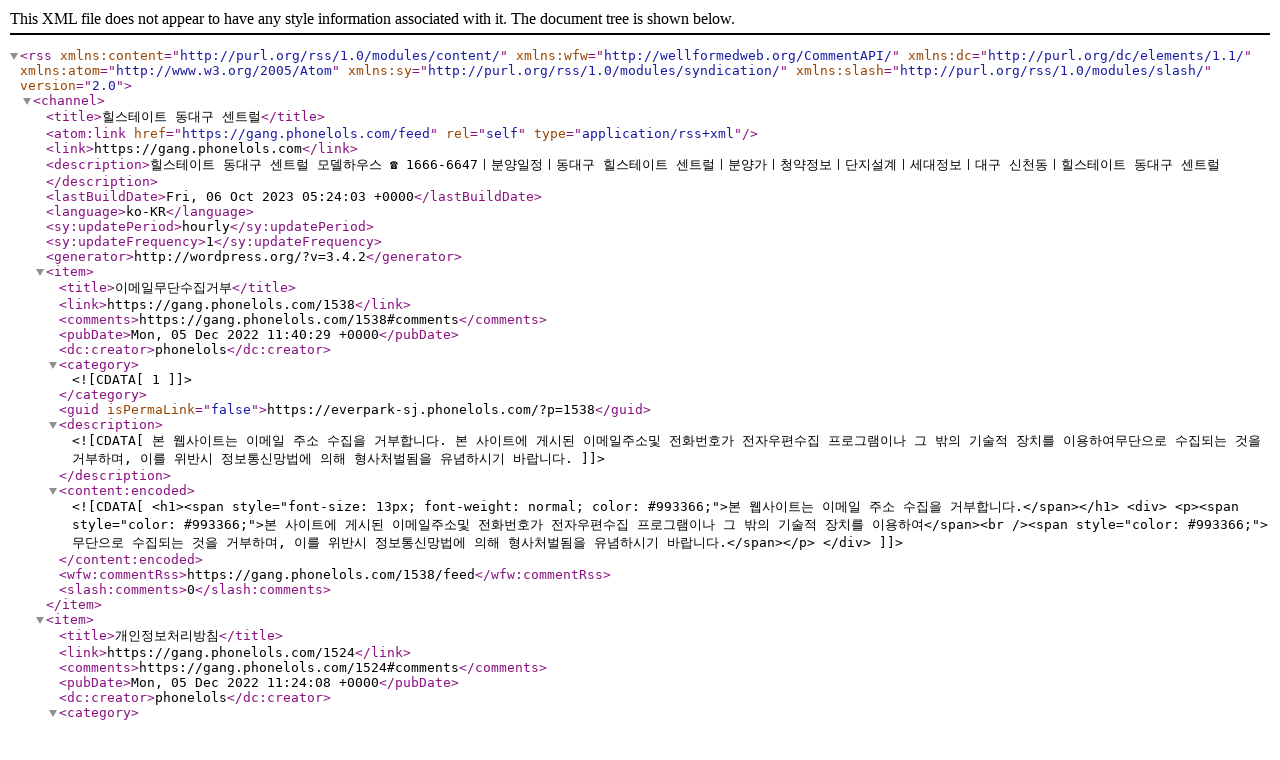

--- FILE ---
content_type: text/xml; charset=UTF-8
request_url: https://gang.phonelols.com/feed
body_size: 5130
content:
<?xml version="1.0" encoding="UTF-8"?>
<rss version="2.0"
	xmlns:content="http://purl.org/rss/1.0/modules/content/"
	xmlns:wfw="http://wellformedweb.org/CommentAPI/"
	xmlns:dc="http://purl.org/dc/elements/1.1/"
	xmlns:atom="http://www.w3.org/2005/Atom"
	xmlns:sy="http://purl.org/rss/1.0/modules/syndication/"
	xmlns:slash="http://purl.org/rss/1.0/modules/slash/"
	>

<channel>
	<title>힐스테이트 동대구 센트럴</title>
	<atom:link href="https://gang.phonelols.com/feed" rel="self" type="application/rss+xml" />
	<link>https://gang.phonelols.com</link>
	<description>힐스테이트 동대구 센트럴 모델하우스 ☎ 1666-6647ㅣ분양일정ㅣ동대구 힐스테이트 센트럴ㅣ분양가ㅣ청약정보ㅣ단지설계ㅣ세대정보ㅣ대구 신천동ㅣ힐스테이트 동대구 센트럴</description>
	<lastBuildDate>Fri, 06 Oct 2023 05:24:03 +0000</lastBuildDate>
	<language>ko-KR</language>
	<sy:updatePeriod>hourly</sy:updatePeriod>
	<sy:updateFrequency>1</sy:updateFrequency>
	<generator>http://wordpress.org/?v=3.4.2</generator>
		<item>
		<title>이메일무단수집거부</title>
		<link>https://gang.phonelols.com/1538</link>
		<comments>https://gang.phonelols.com/1538#comments</comments>
		<pubDate>Mon, 05 Dec 2022 11:40:29 +0000</pubDate>
		<dc:creator>phonelols</dc:creator>
				<category><![CDATA[1]]></category>

		<guid isPermaLink="false">https://everpark-sj.phonelols.com/?p=1538</guid>
		<description><![CDATA[본 웹사이트는 이메일 주소 수집을 거부합니다. 본 사이트에 게시된 이메일주소및 전화번호가 전자우편수집 프로그램이나 그 밖의 기술적 장치를 이용하여무단으로 수집되는 것을 거부하며, 이를 위반시 정보통신망법에 의해 형사처벌됨을 유념하시기 바랍니다.]]></description>
			<content:encoded><![CDATA[<h1><span style="font-size: 13px; font-weight: normal; color: #993366;">본 웹사이트는 이메일 주소 수집을 거부합니다.</span></h1>
<div>
<p><span style="color: #993366;">본 사이트에 게시된 이메일주소및 전화번호가 전자우편수집 프로그램이나 그 밖의 기술적 장치를 이용하여</span><br /><span style="color: #993366;">무단으로 수집되는 것을 거부하며, 이를 위반시 정보통신망법에 의해 형사처벌됨을 유념하시기 바랍니다.</span></p>
</div>
]]></content:encoded>
			<wfw:commentRss>https://gang.phonelols.com/1538/feed</wfw:commentRss>
		<slash:comments>0</slash:comments>
		</item>
		<item>
		<title>개인정보처리방침</title>
		<link>https://gang.phonelols.com/1524</link>
		<comments>https://gang.phonelols.com/1524#comments</comments>
		<pubDate>Mon, 05 Dec 2022 11:24:08 +0000</pubDate>
		<dc:creator>phonelols</dc:creator>
				<category><![CDATA[1]]></category>

		<guid isPermaLink="false">https://everpark-sj.phonelols.com/?p=1524</guid>
		<description><![CDATA[개인정보 처리에 대한 안내 &#160; 01. 수집하는 개인정보의 항목 회사는 회원가입, 상담, 서비스 신청, 방문예약 관리 등을 위해 아래와 같이 개인정보를 수집하고 있습니다. 회원가입, 상담, 서비스 신청 필수항목 : 이름, 휴대전화선택항목 : 휴대전화, SMS수신여부수집방법 : 홈페이지(회원가입), 이벤트 응모, 방문예약, 문자요청 아파트(오피스텔)및 분양관련 모델하우스 방문예약,상담요청, 유지, 이행, 관리 수집항목 : 이름, 연락처수집방법 : 방문예약, 상담신청, 문자요청 인터넷 서비스 이용과정에서 아래 개인정보 항목이 자동으로 생성되어 수집될 수 있습니다. 수집항목 : 서비스 이용 기록, 접속 로그, 쿠키, 접속 IP 정보, 불량이용 기록 02. 개인정보의 수집 목적 회사는 개인정보를 다음의 목적을 위해 수집하며 다음의 목적이외의 용도로 사용되지 않습니다. 이용 목적이 변경되는 경우에는개인정보보호법 제18조에 따라 필요한 조치를 이행할 예정입니다. 아파트(오피스텔)및 분양관련 모델하우스 방문예약,상담요청, 유지, 이행, 관리 마케팅 및 광고에 활용 이벤트 등 광고성 정보 전달 및 참여기회 제공, 접속 빈도 파악 또는 회원의 서비스 이용에 대한 통계 기타 서비스 제공에 관한 계약 이행 및 서비스 제공 03. 개인정보의 처리 및 보유기간 회사는 정보주체로부터 개인정보 수집 시 동의 받은 개인정보 처리, 보유기간 또는 주택 법, 상법, 전자상거래 등에서의 소비자보호에 관한 법률 등관계법령의 규정에 의하여 보존해야 하는 경우 관계법령에서 정한 일정 기간 동안 정보주체의 개인정보를 보유합니다. 상기 보유 기간이 지난 후에는해당 정보를 지체 없이 파기합니다. [방문예약, 상담요청 등]- 보존 기간 :1년 04. 개인정보의 제3자 제공 회사는 정보주체의 동의를 받은 경우 등 개인정보보호법 제17조 및 제18조에 해당하는 경우에만 개인정보를 제3자에게 제공합니다. - 법률의 특별한 규정이 있는 경우(법령에 정해진 절차와 방법에 따라 수사기관의 요구가 있는 경우) - 배송업무상 배송에 필요한 최소한의 정보(성명, 주소, 전화번호)를 알려주는 경우 - 통계작성, 학술연구 또는 시장조사를 위하여 필요한 경우로서 특정 개인을 알아볼 수 없는 형태로 가공 하여 제공하는 경우 05. 개인정보처리 위탁 회사는 원활한 업무처리를 위하여 아래와 같은 업무를 외부 전문 업체에 처리 위탁하여 운영하고 있으며, 관계 법령에 따라 위탁계약 시 개인정보가 안전하게 관리될 수 있도록 필요한 사항을 규정하고 있습니다. 06. 정보주체와 법정대리인의 권리·의무 및 그 행사방법에 관한 사항 정보주체(만 14세 미만인 경우에는 법정대리인을 말함)는 언제든지 등록되어 있는 자신의 개인정보를 조회하거나 수정할 수 있으며 회사의 개인정보의 처리에 동의하지 않는 경우 동의를 거부하거나 가입해지를 요청할 수도 있습니다. 다만, 그러한 경우 서비스의 일부 또는 전부 이용이 어려울 수 있습니다.상기 권리 행사는 개인정보보호법 시행규칙 별지 제8호 서식에 따라 작성 후 서면, 전화 또는 전자우편 등을 통해 요청하는 방법 및 당사 홈페이지 내 ‘개인정보변경’(또는 ‘회원정 보수정’ 등), “회원탈퇴”를 클릭하여 본인 확인 절차를 거치신 후 직접 열람, 정정 및 탈퇴 하는 방법이 있습니다.귀하가 개인정보의 오류에 대한 정정을 요청하신 경우에는 정정을 완료하기 전까지 당해 개인정보를 이용하지 않습니다. 또한 잘못된 개인정보를 제3자에게 이미 제공한 경우에는 정정 처리결과를 제3자에게 지체 없이 통지하여 정정이 이루어지도록 하겠습니다. 회사는 이용자의 요청에 의해 해지 또는 삭제된 개인정보는 “회사가 수집하는 개인정보의 보유 및 이용기간”에 명시된 바에 따라 처리하고 그 외의 용도로 열람 또는 이용할 수 없도록 처리하고 있습니다. 07. 개인정보 파기 절차 및 방법 회사는 원칙적으로 개인정보 수집 및 이용 목적이 달성된 후에는 해당 정보를 지체 없이 파기합니다. 다만, 다른 법률에 따라 보존하여야하는 경우에는 그러하지 않습니다. 회사의 개인정보 파기절차 및 방법은 다음과 같습니다. 파기절차 방문예약, 상담신청 등을 위해 수집된 개인정보및 회원가입 등을 위해 입력하신 정보는 목적이 달성된 후 재생할 수 없는 방법에 의하여 완전히 삭제하며, 추후 열람이나 이용이 불가능한 상태로 파기됩니다. 파기방법 전자적 파일형태로 저장된 개인정보는 기록을 재생할 수 없는 기술적 방법을 사용하여 삭제합니다. 문서 형태의 개인정보는 분쇄기로 분쇄하여 파기합니다. 08. 개인정보의 안전성 확보 조치 회사는 개인정보보호법 제29조에 따라 다음과 같이 안전성 확보에 필요한 기술적, 관리적, 물리적 조치를 하고 있습니다. 개인정보 처리자 교육 실시 개인정보를 처리하는 담당자를 대상으로 연1회 이상 개인정보보호 교육을 실시하며, 담당자를 최소화하여 개인정보를 관리하고 있습니다. 개인정보에 대한 접근 제한 개인정보를 처리하는 데이터베이스시스템에 대한 접근권한 부여, 변경, 말소는 당사 내부 지침에 의하여 개인정보에 대한 접근통제를 위해 필요한 조치를 하고 있습니다. 개인정보의 암호화 정보주체의 개인정보는 암호화 되어 저장 및 관리되고 있습니다. 또한 중요한 데이터는 저장 및 전송 시 암호화할 수 있는 별도의 보안기능을 사용하고 있습니다. 해킹 등에 대비한 기술적 대책 회사는 해킹이나 컴퓨터 바이러스 등에 의한 개인정보 유출 및 훼손을 막기 위하여 보안 프로그램을 설치하고 주기적인 갱신·점검을 하며 외부로부터 접근이 통제된 구역에 시스템을 설치하고 기술적, 물리적으로 감시 및 차단하고 있습니다. 09. 개인정보 자동수집 장치와 설치, 운영 및 그 거부에 관한 사항 회사는 귀하의 정보를 수시로 저장하고 찾아내는 ‘쿠키(cookie)’ 등을 운용합니다. 쿠키란 웹사이트를 운영하는데 이용되는 서버가 귀하의 브라우저에 보내는 아주 작은 텍스트 파일로서 귀하의 컴퓨터 하드디스크에 저장됩니다. 회사는 다음 과 같은 목적을 위해 쿠키를 사용합니다. 쿠키 등 사용 목적 회원과 비회원의 접속 빈도나 방문 시간 등을 분석, 이용자의 취향과 관심분야를 파악 및 자취 추적, 각종 이벤트 참여 정도 및 방문 회수 파악 등을 통한 타겟 마케팅 및 개인 맞춤 서비스를 제공합니다. 또한, 귀하는 쿠키 설치에 대한 선택권을 가지고 있습니 다. 따라서, 귀하는 웹브라우저에서 옵션을 설정함으로써 모든 쿠키를 허용하거나, 쿠키가 저장될 때마다 확인을 거치거나, 아니면 모든 쿠키의 저장을 거부할 수도 있습니다. 쿠키 설정 거부 방법 ...]]></description>
			<content:encoded><![CDATA[<h1><span style="color: #993366;">개인정보 처리에 대한 안내</span></h1>
<p>&nbsp;</p>
<div>
<p align="left"><span style="color: #993366;">01. 수집하는 개인정보의 항목</span></p>
<p align="left"><span style="color: #993366;">회사는 회원가입, 상담, 서비스 신청, 방문예약 관리 등을 위해 아래와 같이 개인정보를 수집하고 있습니다.</span></p>
<p align="left"><span style="color: #993366;">회원가입, 상담, 서비스 신청</span></p>
<p align="left"><span style="color: #993366;">필수항목 : 이름, 휴대전화</span><br /><span style="color: #993366;">선택항목 : 휴대전화, SMS수신여부</span><br /><span style="color: #993366;">수집방법 : 홈페이지(회원가입), 이벤트 응모, 방문예약, 문자요청</span></p>
<p align="left"><span style="color: #993366;">아파트(오피스텔)및 분양관련 모델하우스 방문예약,상담요청, 유지, 이행, 관리</span></p>
<p align="left"><span style="color: #993366;">수집항목 : 이름, 연락처</span><br /><span style="color: #993366;">수집방법 : 방문예약, 상담신청, 문자요청</span></p>
<p align="left"><span style="color: #993366;">인터넷 서비스 이용과정에서 아래 개인정보 항목이 자동으로 생성되어 수집될 수 있습니다.</span></p>
<p align="left"><span style="color: #993366;">수집항목 : 서비스 이용 기록, 접속 로그, 쿠키, 접속 IP 정보, 불량이용 기록</span></p>
<p align="left"><span style="color: #993366;">02. 개인정보의 수집 목적</span></p>
<p align="left"><span style="color: #993366;">회사는 개인정보를 다음의 목적을 위해 수집하며 다음의 목적이외의 용도로 사용되지 않습니다. 이용 목적이 변경되는 경우에는</span><br /><span style="color: #993366;">개인정보보호법 제18조에 따라 필요한 조치를 이행할 예정입니다.</span></p>
<p align="left"><span style="color: #993366;">아파트(오피스텔)및 분양관련 모델하우스 방문예약,상담요청, 유지, 이행, 관리</span></p>
<p align="left"><span style="color: #993366;">마케팅 및 광고에 활용</span></p>
<p align="left"><span style="color: #993366;">이벤트 등 광고성 정보 전달 및 참여기회 제공, 접속 빈도 파악 또는 회원의 서비스 이용에 대한 통계</span></p>
<p align="left"><span style="color: #993366;">기타</span></p>
<p align="left"><span style="color: #993366;">서비스 제공에 관한 계약 이행 및 서비스 제공</span></p>
<p align="left"><span style="color: #993366;">03. 개인정보의 처리 및 보유기간</span></p>
<p align="left"><span style="color: #993366;">회사는 정보주체로부터 개인정보 수집 시 동의 받은 개인정보 처리, 보유기간 또는 주택 법, 상법, 전자상거래 등에서의 소비자보호에 관한 법률 등</span><br /><span style="color: #993366;">관계법령의 규정에 의하여 보존해야 하는 경우 관계법령에서 정한 일정 기간 동안 정보주체의 개인정보를 보유합니다. 상기 보유 기간이 지난 후에는</span><br /><span style="color: #993366;">해당 정보를 지체 없이 파기합니다.</span></p>
<p align="left"><span style="color: #993366;">[방문예약, 상담요청 등]</span><br /><span style="color: #993366;">- 보존 기간 :1년</span></p>
<p align="left"><span style="color: #993366;">04. 개인정보의 제3자 제공</span></p>
<p align="left"><span style="color: #993366;">회사는 정보주체의 동의를 받은 경우 등 개인정보보호법 제17조 및 제18조에 해당하는 경우에만 개인정보를 제3자에게 제공합니다.</span></p>
<ul>
<li><span style="color: #993366;">- 법률의 특별한 규정이 있는 경우(법령에 정해진 절차와 방법에 따라 수사기관의 요구가 있는 경우)</span></li>
<li><span style="color: #993366;">- 배송업무상 배송에 필요한 최소한의 정보(성명, 주소, 전화번호)를 알려주는 경우</span></li>
<li><span style="color: #993366;">- 통계작성, 학술연구 또는 시장조사를 위하여 필요한 경우로서 특정 개인을 알아볼 수 없는 형태로 가공 하여 제공하는 경우</span></li>
</ul>
<p align="left"><span style="color: #993366;">05. 개인정보처리 위탁</span></p>
<p align="left"><span style="color: #993366;">회사는 원활한 업무처리를 위하여 아래와 같은 업무를 외부 전문 업체에 처리 위탁하여 운영하고 있으며, 관계 법령에 따라 위탁계약 시 개인정보가 안전하게 관리될 수 있도록 필요한 사항을 규정하고 있습니다.</span></p>
<p align="left"><span style="color: #993366;">06. 정보주체와 법정대리인의 권리·의무 및 그 행사방법에 관한 사항</span></p>
<p align="left"><span style="color: #993366;">정보주체(만 14세 미만인 경우에는 법정대리인을 말함)는 언제든지 등록되어 있는 자신의 개인정보를 조회하거나 수정할 수 있으며 회사의 개인정보의 처리에 동의하지 않는 경우 동의를 거부하거나 가입해지를 요청할 수도 있습니다. 다만, 그러한 경우 서비스의 일부 또는 전부 이용이 어려울 수 있습니다.</span><br /><span style="color: #993366;">상기 권리 행사는 개인정보보호법 시행규칙 별지 제8호 서식에 따라 작성 후 서면, 전화 또는 전자우편 등을 통해 요청하는 방법 및 당사 홈페이지 내 ‘개인정보변경’(또는 ‘회원정 보수정’ 등), “회원탈퇴”를 클릭하여 본인 확인 절차를 거치신 후 직접 열람, 정정 및 탈퇴 하는 방법이 있습니다.</span><br /><span style="color: #993366;">귀하가 개인정보의 오류에 대한 정정을 요청하신 경우에는 정정을 완료하기 전까지 당해 개인정보를 이용하지 않습니다. 또한 잘못된 개인정보를 제3자에게 이미 제공한 경우에는 정정 처리결과를 제3자에게 지체 없이 통지하여 정정이 이루어지도록 하겠습니다. 회사는 이용자의 요청에 의해 해지 또는 삭제된 개인정보는 “회사가 수집하는 개인정보의 보유 및 이용기간”에 명시된 바에 따라 처리하고 그 외의 용도로 열람 또는 이용할 수 없도록 처리하고 있습니다.</span></p>
<p align="left"><span style="color: #993366;">07. 개인정보 파기 절차 및 방법</span></p>
<p align="left"><span style="color: #993366;">회사는 원칙적으로 개인정보 수집 및 이용 목적이 달성된 후에는 해당 정보를 지체 없이 파기합니다. 다만, 다른 법률에 따라 보존하여야하는 경우에는 그러하지 않습니다. 회사의 개인정보 파기절차 및 방법은 다음과 같습니다.</span></p>
<p align="left"><span style="color: #993366;">파기절차</span></p>
<p align="left"><span style="color: #993366;">방문예약, 상담신청 등을 위해 수집된 개인정보및 회원가입 등을 위해 입력하신 정보는 목적이 달성된 후 재생할 수 없는 방법에 의하여 완전히 삭제하며, 추후 열람이나 이용이 불가능한 상태로 파기됩니다.</span></p>
<p align="left"><span style="color: #993366;">파기방법</span></p>
<p align="left"><span style="color: #993366;">전자적 파일형태로 저장된 개인정보는 기록을 재생할 수 없는 기술적 방법을 사용하여 삭제합니다. 문서 형태의 개인정보는 분쇄기로 분쇄하여 파기합니다.</span></p>
<p align="left"><span style="color: #993366;">08. 개인정보의 안전성 확보 조치</span></p>
<p align="left"><span style="color: #993366;">회사는 개인정보보호법 제29조에 따라 다음과 같이 안전성 확보에 필요한 기술적, 관리적, 물리적 조치를 하고 있습니다.</span></p>
<p align="left"><span style="color: #993366;">개인정보 처리자 교육 실시</span></p>
<p align="left"><span style="color: #993366;">개인정보를 처리하는 담당자를 대상으로 연1회 이상 개인정보보호 교육을 실시하며, 담당자를 최소화하여 개인정보를 관리하고 있습니다.</span></p>
<p align="left"><span style="color: #993366;">개인정보에 대한 접근 제한</span></p>
<p align="left"><span style="color: #993366;">개인정보를 처리하는 데이터베이스시스템에 대한 접근권한 부여, 변경, 말소는 당사 내부 지침에 의하여 개인정보에 대한 접근통제를 위해 필요한 조치를 하고 있습니다.</span></p>
<p align="left"><span style="color: #993366;">개인정보의 암호화</span></p>
<p align="left"><span style="color: #993366;">정보주체의 개인정보는 암호화 되어 저장 및 관리되고 있습니다. 또한 중요한 데이터는 저장 및 전송 시 암호화할 수 있는 별도의 보안기능을 사용하고 있습니다.</span></p>
<p align="left"><span style="color: #993366;">해킹 등에 대비한 기술적 대책</span></p>
<p align="left"><span style="color: #993366;">회사는 해킹이나 컴퓨터 바이러스 등에 의한 개인정보 유출 및 훼손을 막기 위하여 보안 프로그램을 설치하고 주기적인 갱신·점검을 하며 외부로부터 접근이 통제된 구역에 시스템을 설치하고 기술적, 물리적으로 감시 및 차단하고 있습니다.</span></p>
<p align="left"><span style="color: #993366;">09. 개인정보 자동수집 장치와 설치, 운영 및 그 거부에 관한 사항</span></p>
<p align="left"><span style="color: #993366;">회사는 귀하의 정보를 수시로 저장하고 찾아내는 ‘쿠키(cookie)’ 등을 운용합니다. 쿠키란 웹사이트를 운영하는데 이용되는 서버가 귀하의 브라우저에 보내는 아주 작은 텍스트 파일로서 귀하의 컴퓨터 하드디스크에 저장됩니다. 회사는 다음 과 같은 목적을 위해 쿠키를 사용합니다.</span></p>
<p align="left"><span style="color: #993366;">쿠키 등 사용 목적</span></p>
<p align="left"><span style="color: #993366;">회원과 비회원의 접속 빈도나 방문 시간 등을 분석, 이용자의 취향과 관심분야를 파악 및 자취 추적, 각종 이벤트 참여 정도 및 방문 회수 파악 등을 통한 타겟 마케팅 및 개인 맞춤 서비스를 제공합니다. 또한, 귀하는 쿠키 설치에 대한 선택권을 가지고 있습니 다. 따라서, 귀하는 웹브라우저에서 옵션을 설정함으로써 모든 쿠키를 허용하거나, 쿠키가 저장될 때마다 확인을 거치거나, 아니면 모든 쿠키의 저장을 거부할 수도 있습니다.</span></p>
<p align="left"><span style="color: #993366;">쿠키 설정 거부 방법</span></p>
<p align="left"><span style="color: #993366;">예시) 쿠키 설정을 거부하는 방법으로는 회원님이 사용하시는 웹 브라우저의 옵션을 선택 함으로써 모든 쿠키를 허용하거나 쿠키를 저장할 때마다 확인을 거치거나, 모든 쿠키의 저장을 거부할 수 있습니다.</span></p>
<p align="left"><span style="color: #993366;">설정방법</span></p>
<p align="left"><span style="color: #993366;">예시) 인터넷 익스플로어의 경우 : 웹 브라우저 상단의 도구 &gt;인터넷 옵션 &gt;개인정보 단, 귀하께서 쿠키 설치를 거부하였을 경우 서비스 제공에 어려움이 있을 수 있습니다.</span></p>
<p align="left"><span style="color: #993366;">10. 고지의 의무</span></p>
<p align="left"><span style="color: #993366;">현 개인정보처리방침 내용 추가, 삭제 및 수정이 있을 시에는 개정 최소 7일전부터 홈페 이지의 &#8217;공지사항&#8217;을 통해 고지할 것입니다.</span><br /><span style="color: #993366;">다만, 개인정보의 수집 및 활용, 제3자 제공 등과 같이 이용자 권리의 중요한 변경이 있 을 경우에는 최소 30일 전에 고지합니다.</span></p>
<p align="left"><span style="color: #993366;">11. 개인정보에 관한 민원서비스</span></p>
<p align="left"><span style="color: #993366;">[권익침해 구제방법]</span></p>
<p align="left"><span style="color: #993366;">정보주체는 개인정보침해로 인한 구제를 받기 위해 개인정보분쟁조정위원회, 한국인터넷 진흥원 개인정보침해신고센터 등에 분쟁해결이나 상담 등을 신청할 수 있습니다. 이밖에 기타 개인정보침해의 신고, 상담에 대하여는 아래 기관에 문의하시기 바랍니다.</span></p>
<p align="left"><span style="color: #993366;">1.    1. 개인정보침해신고센터 (privacy.kisa.or.kr / 국번없이 118)</span></p>
<p align="left"><span style="color: #993366;">2.    2. 대검찰청 사이버수사과 (www.spo.go.kr / 국번없이 1301)</span></p>
<p align="left"><span style="color: #993366;">3.    3. 경찰청 사이버안전국 (cyberbureau.police.go.kr / 국번없이 182)</span></p>
</div>
]]></content:encoded>
			<wfw:commentRss>https://gang.phonelols.com/1524/feed</wfw:commentRss>
		<slash:comments>0</slash:comments>
		</item>
		<item>
		<title></title>
		<link>https://gang.phonelols.com/941</link>
		<comments>https://gang.phonelols.com/941#comments</comments>
		<pubDate>Thu, 16 Jun 2022 14:53:18 +0000</pubDate>
		<dc:creator>phonelols</dc:creator>
				<category><![CDATA[1]]></category>

		<guid isPermaLink="false">https://art.phonelols.com/?p=941</guid>
		<description><![CDATA[]]></description>
			<content:encoded><![CDATA[]]></content:encoded>
			<wfw:commentRss>https://gang.phonelols.com/941/feed</wfw:commentRss>
		<slash:comments>0</slash:comments>
		</item>
	</channel>
</rss>
